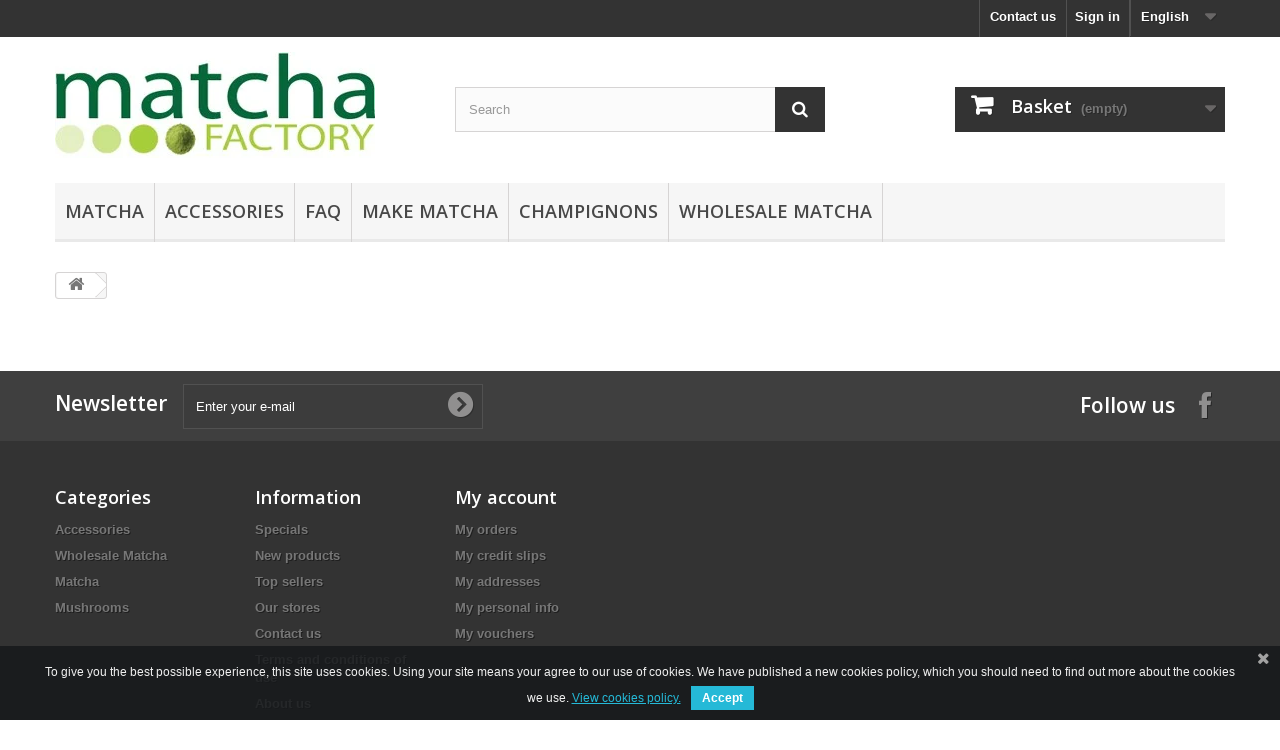

--- FILE ---
content_type: text/html; charset=utf-8
request_url: https://matchafactory.fr/gb/cart?qty=1&id_product=66&token=4b20648db17d67da77169fcc33634ec0&add=
body_size: 9649
content:

<!DOCTYPE HTML>
<!--[if lt IE 7]> <html class="no-js lt-ie9 lt-ie8 lt-ie7" lang="en-gb"><![endif]-->
<!--[if IE 7]><html class="no-js lt-ie9 lt-ie8 ie7" lang="en-gb"><![endif]-->
<!--[if IE 8]><html class="no-js lt-ie9 ie8" lang="en-gb"><![endif]-->
<!--[if gt IE 8]> <html class="no-js ie9" lang="en-gb"><![endif]-->
<html lang="en-gb">
	<head>
		<meta charset="utf-8" />
		<title>Cart - Matcha Factory</title>
						<meta name="generator" content="PrestaShop" />
		<meta name="robots" content="index,follow" />
		<meta name="viewport" content="width=device-width, minimum-scale=0.25, maximum-scale=1.6, initial-scale=1.0" />
		<meta name="apple-mobile-web-app-capable" content="yes" />
		<link rel="icon" type="image/vnd.microsoft.icon" href="/img/favicon.ico?1676135904" />
		<link rel="shortcut icon" type="image/x-icon" href="/img/favicon.ico?1676135904" />
														<link rel="stylesheet" href="/themes/default-bootstrap/css/global.css" type="text/css" media="all" />
																<link rel="stylesheet" href="/themes/default-bootstrap/css/autoload/highdpi.css" type="text/css" media="all" />
																<link rel="stylesheet" href="/themes/default-bootstrap/css/autoload/responsive-tables.css" type="text/css" media="all" />
																<link rel="stylesheet" href="/themes/default-bootstrap/css/autoload/uniform.default.css" type="text/css" media="all" />
																<link rel="stylesheet" href="/themes/default-bootstrap/css/modules/blockviewed/blockviewed.css" type="text/css" media="all" />
																<link rel="stylesheet" href="/themes/default-bootstrap/css/modules/blockcart/blockcart.css" type="text/css" media="all" />
																<link rel="stylesheet" href="/js/jquery/plugins/bxslider/jquery.bxslider.css" type="text/css" media="all" />
																<link rel="stylesheet" href="/themes/default-bootstrap/css/modules/blockcontact/blockcontact.css" type="text/css" media="all" />
																<link rel="stylesheet" href="/themes/default-bootstrap/css/modules/blockspecials/blockspecials.css" type="text/css" media="all" />
																<link rel="stylesheet" href="/themes/default-bootstrap/css/modules/blockcurrencies/blockcurrencies.css" type="text/css" media="all" />
																<link rel="stylesheet" href="/themes/default-bootstrap/css/modules/blockuserinfo/blockuserinfo.css" type="text/css" media="all" />
																<link rel="stylesheet" href="/themes/default-bootstrap/css/modules/blockmyaccountfooter/blockmyaccount.css" type="text/css" media="all" />
																<link rel="stylesheet" href="/themes/default-bootstrap/css/modules/blocklanguages/blocklanguages.css" type="text/css" media="all" />
																<link rel="stylesheet" href="/themes/default-bootstrap/css/modules/blocksearch/blocksearch.css" type="text/css" media="all" />
																<link rel="stylesheet" href="/js/jquery/plugins/autocomplete/jquery.autocomplete.css" type="text/css" media="all" />
																<link rel="stylesheet" href="/themes/default-bootstrap/css/modules/blocktopmenu/css/blocktopmenu.css" type="text/css" media="all" />
																<link rel="stylesheet" href="/themes/default-bootstrap/css/modules/blocktopmenu/css/superfish-modified.css" type="text/css" media="all" />
																<link rel="stylesheet" href="/themes/default-bootstrap/css/modules/blockwishlist/blockwishlist.css" type="text/css" media="all" />
																<link rel="stylesheet" href="/themes/default-bootstrap/css/modules/blocknewsletter/blocknewsletter.css" type="text/css" media="all" />
																<link rel="stylesheet" href="/themes/default-bootstrap/css/modules/blockcategories/blockcategories.css" type="text/css" media="all" />
																<link rel="stylesheet" href="/themes/default-bootstrap/css/modules/homefeatured/homefeatured.css" type="text/css" media="all" />
																<link rel="stylesheet" href="/themes/default-bootstrap/css/modules/blockbestsellers/blockbestsellers.css" type="text/css" media="all" />
																<link rel="stylesheet" href="/modules/themeconfigurator/css/hooks.css" type="text/css" media="all" />
																<link rel="stylesheet" href="/themes/default-bootstrap/css/modules/blocktags/blocktags.css" type="text/css" media="all" />
																<link rel="stylesheet" href="/themes/default-bootstrap/css/modules/favoriteproducts/favoriteproducts.css" type="text/css" media="all" />
																<link rel="stylesheet" href="/modules/pscookiebanner/views/css/font-awesome.min.css" type="text/css" media="all" />
																<link rel="stylesheet" href="/modules/pscookiebanner/views/css/jquery-eu-cookie-law-popup.css" type="text/css" media="all" />
														<script type="text/javascript">
var CUSTOMIZE_TEXTFIELD = 1;
var FancyboxI18nClose = 'Fermer';
var FancyboxI18nNext = 'Suivant';
var FancyboxI18nPrev = 'Pr&eacute;c&eacute;dent';
var added_to_wishlist = 'The product was successfully added to your wishlist.';
var ajax_allowed = true;
var ajaxsearch = true;
var baseDir = 'https://matchafactory.fr/';
var baseUri = 'https://matchafactory.fr/';
var blocksearch_type = 'top';
var contentOnly = false;
var currency = {"id":2,"name":"Euro","iso_code":"EUR","iso_code_num":"978","sign":"\u20ac","blank":"1","conversion_rate":"1.000000","deleted":"0","format":"2","decimals":"1","active":"1","prefix":"","suffix":" \u20ac","id_shop_list":null,"force_id":false};
var currencyBlank = 1;
var currencyFormat = 2;
var currencyRate = 1;
var currencySign = '€';
var customizationIdMessage = 'Customisation #';
var delete_txt = 'Delete';
var displayList = false;
var favorite_products_id_product = 66;
var favorite_products_url_add = 'https://matchafactory.fr/gb/module/favoriteproducts/actions?process=add';
var favorite_products_url_remove = 'https://matchafactory.fr/gb/module/favoriteproducts/actions?process=remove';
var freeProductTranslation = 'Free!';
var freeShippingTranslation = 'Free shipping!';
var generated_date = 1769193580;
var hasDeliveryAddress = false;
var highDPI = false;
var id_lang = 5;
var img_dir = 'https://matchafactory.fr/themes/default-bootstrap/img/';
var instantsearch = false;
var isGuest = 0;
var isLogged = 0;
var isMobile = false;
var loggin_required = 'You must be logged in to manage your wishlist.';
var mywishlist_url = 'https://matchafactory.fr/gb/module/blockwishlist/mywishlist';
var page_name = 'cart';
var placeholder_blocknewsletter = 'Enter your e-mail';
var priceDisplayMethod = 0;
var priceDisplayPrecision = 2;
var quickView = false;
var removingLinkText = 'remove this product from my cart';
var roundMode = 2;
var search_url = 'https://matchafactory.fr/gb/search';
var static_token = '4b20648db17d67da77169fcc33634ec0';
var toBeDetermined = 'To be determined';
var token = 'ea065db097688327ca8a71aa86961557';
var usingSecureMode = true;
var wishlistProductsIds = false;
</script>

						<script type="text/javascript" src="/js/jquery/jquery-1.11.0.min.js"></script>
						<script type="text/javascript" src="/js/jquery/jquery-migrate-1.2.1.min.js"></script>
						<script type="text/javascript" src="/js/jquery/plugins/jquery.easing.js"></script>
						<script type="text/javascript" src="/js/tools.js"></script>
						<script type="text/javascript" src="/themes/default-bootstrap/js/global.js"></script>
						<script type="text/javascript" src="/themes/default-bootstrap/js/autoload/10-bootstrap.min.js"></script>
						<script type="text/javascript" src="/themes/default-bootstrap/js/autoload/15-jquery.total-storage.min.js"></script>
						<script type="text/javascript" src="/themes/default-bootstrap/js/autoload/15-jquery.uniform-modified.js"></script>
						<script type="text/javascript" src="/themes/default-bootstrap/js/modules/blockcart/ajax-cart.js"></script>
						<script type="text/javascript" src="/js/jquery/plugins/jquery.scrollTo.js"></script>
						<script type="text/javascript" src="/js/jquery/plugins/jquery.serialScroll.js"></script>
						<script type="text/javascript" src="/js/jquery/plugins/bxslider/jquery.bxslider.js"></script>
						<script type="text/javascript" src="/js/jquery/plugins/autocomplete/jquery.autocomplete.js"></script>
						<script type="text/javascript" src="/themes/default-bootstrap/js/modules/blocksearch/blocksearch.js"></script>
						<script type="text/javascript" src="/modules/ganalytics/views/js/GoogleAnalyticActionLib.js"></script>
						<script type="text/javascript" src="/themes/default-bootstrap/js/modules/blocktopmenu/js/hoverIntent.js"></script>
						<script type="text/javascript" src="/themes/default-bootstrap/js/modules/blocktopmenu/js/superfish-modified.js"></script>
						<script type="text/javascript" src="/themes/default-bootstrap/js/modules/blocktopmenu/js/blocktopmenu.js"></script>
						<script type="text/javascript" src="/themes/default-bootstrap/js/modules/blockwishlist/js/ajax-wishlist.js"></script>
						<script type="text/javascript" src="/themes/default-bootstrap/js/modules/blocknewsletter/blocknewsletter.js"></script>
						<script type="text/javascript" src="/themes/default-bootstrap/js/tools/treeManagement.js"></script>
						<script type="text/javascript" src="/modules/favoriteproducts/favoriteproducts.js"></script>
						<script type="text/javascript" src="/modules/pscookiebanner/views/js/jquery-eu-cookie-law-popup.js"></script>
						<script type="text/javascript" src="/modules/pscookiebanner/views/js/initCookiebanner.js"></script>
							
<link rel="alternate" type="application/rss+xml" title="Cart - Matcha Factory" href="https://matchafactory.fr/modules/feeder/rss.php?id_category=2&amp;orderby=position&amp;orderway=asc" />
			<script type="text/javascript">
				(window.gaDevIds=window.gaDevIds||[]).push('d6YPbH');
				(function(i,s,o,g,r,a,m){i['GoogleAnalyticsObject']=r;i[r]=i[r]||function(){
				(i[r].q=i[r].q||[]).push(arguments)},i[r].l=1*new Date();a=s.createElement(o),
				m=s.getElementsByTagName(o)[0];a.async=1;a.src=g;m.parentNode.insertBefore(a,m)
				})(window,document,'script','//www.google-analytics.com/analytics.js','ga');
				ga('create', 'UA-162437612-7', 'auto');
				ga('require', 'ec');</script>
<link href="https://fonts.googleapis.com/css?family=4" rel="stylesheet" type="text/css" media="all">


<script type="text/javascript">
    var cb_settings = {
        cb_bg_color:"rgba(23, 25, 28, 0.85)",
        cb_font_style:"4",
        cb_text_color:"#efefef",
        cb_inf_text_color:"#25B9D7",
        cb_loop:"1",
        cb_font_size:"12",
        cb_button_bg_color:"#25B9D7",
        cb_button_bg_color_hover:"#1e94ab",
        cb_button_text_color:"#ffffff",
    };

    var cb_cms_url = "https://matchafactory.fr/gb/content/2-cookies";
    var cb_position = "bottom";
    var cb_text = "To give you the best possible experience, this site uses cookies. Using your site means your agree to our use of cookies. We have published a new cookies policy, which you should need to find out more about the cookies we use.";
    var cb_link_text = "View cookies policy.";
    var cd_button_text = "Accept";
</script>

    


                                        
                        
    <script>
        var prefix = '';
        var sufix = '';
        function getURLParameter(url, name) {
            return (RegExp(name + '=' + '(.+?)(&|$)').exec(url)||[,null])[1];
        }

        !function(f,b,e,v,n,t,s)
        {if(f.fbq)return;n=f.fbq=function(){n.callMethod?
            n.callMethod.apply(n,arguments):n.queue.push(arguments)};
            if(!f._fbq)f._fbq=n;n.push=n;n.loaded=!0;n.version='2.0';
            n.queue=[];t=b.createElement(e);t.async=!0;
            t.src=v;s=b.getElementsByTagName(e)[0];
            s.parentNode.insertBefore(t,s)}(window, document,'script',
            'https://connect.facebook.net/en_US/fbevents.js');

        
                    fbq('init', '683577765761057');
        
                fbq('track', 'PageView');
        
        
                        
                        

                        <br />
<b>Notice</b>:  Undefined index: fbpixel_product in <b>/home/u685407185/domains/matchafactory.fr/public_html/tools/smarty/sysplugins/smarty_internal_templatebase.php(157) : eval()'d code</b> on line <b>96</b><br />
<br />
<b>Notice</b>:  Trying to get property of non-object in <b>/home/u685407185/domains/matchafactory.fr/public_html/tools/smarty/sysplugins/smarty_internal_templatebase.php(157) : eval()'d code</b> on line <b>96</b><br />
                
                                                    
                                    $(document).ready(function(){
                    $('.ajax_add_to_cart_button, .cart_quantity_up').click(function(){
                                                var idp = prefix+getURLParameter($(this).attr('href'),'id_product')+sufix;
                                                var productPrice = $(this).parents('.product-container').find('.product-price').html();
                        if (productPrice == undefined) {
                            var productPrice = $(this).parents('li').find('.price').html();
                        }
                        if (productPrice == undefined) {
                            var productPrice = 0.000;
                        }
                        productPrice = productPrice.replace(/[^\d.\,-]/g, '');
                        productPrice = productPrice.replace(',','.');
                        if (productPrice[productPrice.length-1] === ".")
                        {
                            productPrice = productPrice.slice(0, -1);
                        }
                        fbq('track', 'AddToCart', {content_ids: idp, content_type: 'product', value: productPrice, currency: 'EUR'});
                    });
                });
                                    
                
    </script>

<!-- Hotjar Tracking Code for  -->
<script type="text/javascript"><!--//--><![CDATA[//><!--
(function(h,o,t,j,a,r){
        h.hj=h.hj||function(){(h.hj.q=h.hj.q||[]).push(arguments)};
        h._hjSettings={hjid:1962015,hjsv:6};
        a=o.getElementsByTagName('head')[0];
        r=o.createElement('script');r.async=1;
        r.src=t+h._hjSettings.hjid+j+h._hjSettings.hjsv;
        a.appendChild(r);
    })(window,document,'https://static.hotjar.com/c/hotjar-','.js?sv=');
//--><!]]></script>  <link rel="prefetch" href="https://www.paypal.com/sdk/js?components=marks,funding-eligibility&client-id=AXjYFXWyb4xJCErTUDiFkzL0Ulnn-bMm4fal4G-1nQXQ1ZQxp06fOuE7naKUXGkq2TZpYSiI9xXbs4eo&merchant-id=9XM9UC59NRMP4&currency=EUR&intent=capture&commit=false&vault=false&integration-date=2022-14-06&enable-funding=paylater" as="script">

		<link rel="stylesheet" href="//fonts.googleapis.com/css?family=Open+Sans:300,600&amp;subset=latin,latin-ext" type="text/css" media="all" />
		<!--[if IE 8]>
		<script src="https://oss.maxcdn.com/libs/html5shiv/3.7.0/html5shiv.js"></script>
		<script src="https://oss.maxcdn.com/libs/respond.js/1.3.0/respond.min.js"></script>
		<![endif]-->
	



<!-- Global site tag (gtag.js) - Google Ads: 1038963401 -->
<script async src="https://www.googletagmanager.com/gtag/js?id=AW-1038963401"></script>
<script>
  window.dataLayer = window.dataLayer || [];
  function gtag(){dataLayer.push(arguments);}
  gtag('js', new Date());

  gtag('config', 'AW-1038963401');
</script>


<script>
window.addEventListener('load',function(){
if(window.location.pathname.indexOf('/module/paypal/submit') != -1)
{
  var totalVal = jQuery('.paypal-bold')[2].innerText.replace(/[^0-9.,]/g,'').replace(/[,]/g,'.');
  var orderID = jQuery('.paypal-bold')[3].innerText.trim();
  
    gtag('event', 'conversion', {
      'send_to': 'AW-1038963401/u4D4CPneaBDJpbXvAw',
      'value': parseFloat(totalVal),
      'currency': 'GBP',
      'transaction_id': orderID
  });
}
});
</script>


	</head>
	<body id="cart" class="cart hide-left-column hide-right-column lang_gb">
					<div id="page">
			<div class="header-container">
				<header id="header">
																										<div class="nav">
							<div class="container">
								<div class="row">
									<nav><!-- Block currencies module -->
<!-- /Block currencies module -->
<!-- Block languages module -->
	<div id="languages-block-top" class="languages-block">
																																																																<div class="current">
					<span>English</span>
				</div>
																						<ul id="first-languages" class="languages-block_ul toogle_content">
							<li >
																				<a href="https://matchafactory.fr/en/cart?qty=1&amp;id_product=66&amp;token=4b20648db17d67da77169fcc33634ec0&amp;add=" title="English (English)" rel="alternate" hreflang="en">
															<span>English</span>
									</a>
								</li>
							<li >
																				<a href="https://matchafactory.fr/de/warenkorb?qty=1&amp;id_product=66&amp;token=4b20648db17d67da77169fcc33634ec0&amp;add=" title="Deutsch (German)" rel="alternate" hreflang="de">
															<span>Deutsch</span>
									</a>
								</li>
							<li >
																				<a href="https://matchafactory.fr/es/carro-de-la-compra?qty=1&amp;id_product=66&amp;token=4b20648db17d67da77169fcc33634ec0&amp;add=" title="Español (Spanish)" rel="alternate" hreflang="es">
															<span>Español</span>
									</a>
								</li>
							<li >
																				<a href="https://matchafactory.fr/fr/panier?qty=1&amp;id_product=66&amp;token=4b20648db17d67da77169fcc33634ec0&amp;add=" title="Français (French)" rel="alternate" hreflang="fr">
															<span>Français</span>
									</a>
								</li>
							<li >
																				<a href="https://matchafactory.fr/it/carrello?qty=1&amp;id_product=66&amp;token=4b20648db17d67da77169fcc33634ec0&amp;add=" title="Italiano (Italian)" rel="alternate" hreflang="it">
															<span>Italiano</span>
									</a>
								</li>
							<li >
																				<a href="https://matchafactory.fr/pl/panier?qty=1&amp;id_product=66&amp;token=4b20648db17d67da77169fcc33634ec0&amp;add=" title="Polish" rel="alternate" hreflang="pl">
															<span>Polish</span>
									</a>
								</li>
							<li >
																				<a href="https://matchafactory.fr/sv/panier?qty=1&amp;id_product=66&amp;token=4b20648db17d67da77169fcc33634ec0&amp;add=" title="Swedish" rel="alternate" hreflang="sv">
															<span>Swedish</span>
									</a>
								</li>
							<li >
																				<a href="https://matchafactory.fr/ru/panier?qty=1&amp;id_product=66&amp;token=4b20648db17d67da77169fcc33634ec0&amp;add=" title="Russian" rel="alternate" hreflang="ru">
															<span>Russian</span>
									</a>
								</li>
							<li >
																				<a href="https://matchafactory.fr/nl/panier?qty=1&amp;id_product=66&amp;token=4b20648db17d67da77169fcc33634ec0&amp;add=" title="Dutch" rel="alternate" hreflang="nl">
															<span>Dutch</span>
									</a>
								</li>
							<li >
																				<a href="https://matchafactory.fr/cs/panier?qty=1&amp;id_product=66&amp;token=4b20648db17d67da77169fcc33634ec0&amp;add=" title="Czech" rel="alternate" hreflang="cs">
															<span>Czech</span>
									</a>
								</li>
							<li >
																				<a href="https://matchafactory.fr/da/panier?qty=1&amp;id_product=66&amp;token=4b20648db17d67da77169fcc33634ec0&amp;add=" title="Danish" rel="alternate" hreflang="da">
															<span>Danish</span>
									</a>
								</li>
							<li class="selected">
										<span>English</span>
								</li>
							<li >
																				<a href="https://matchafactory.fr/at/warenkorb?qty=1&amp;id_product=66&amp;token=4b20648db17d67da77169fcc33634ec0&amp;add=" title="At" rel="alternate" hreflang="at">
															<span>At</span>
									</a>
								</li>
							<li >
																				<a href="https://matchafactory.fr/el/panier?qty=1&amp;id_product=66&amp;token=4b20648db17d67da77169fcc33634ec0&amp;add=" title="Greek" rel="alternate" hreflang="el">
															<span>Greek</span>
									</a>
								</li>
							<li >
																				<a href="https://matchafactory.fr/no/panier?qty=1&amp;id_product=66&amp;token=4b20648db17d67da77169fcc33634ec0&amp;add=" title="Bokmål (Norwegian)" rel="alternate" hreflang="no">
															<span>Bokmål</span>
									</a>
								</li>
					</ul>
	</div>
<!-- /Block languages module -->
<!-- Block user information module NAV  -->
<div class="header_user_info">
			<a class="login" href="https://matchafactory.fr/gb/my-account" rel="nofollow" title="Log in to your customer account">
			Sign in
		</a>
	</div>
<!-- /Block usmodule NAV -->
<div id="contact-link" >
	<a href="https://matchafactory.fr/gb/contact-us" title="Contact us">Contact us</a>
</div>
</nav>
								</div>
							</div>
						</div>
										<div>
						<div class="container">
							<div class="row">
								<div id="header_logo">
									<a href="https://matchafactory.fr/" title="Matcha Factory">
										<img class="logo img-responsive" src="https://matchafactory.fr/img/logo-1.jpg" alt="Matcha Factory" width="320" height="106"/>
									</a>
								</div>
								<!-- Block search module TOP -->
<div id="search_block_top" class="col-sm-4 clearfix">
	<form id="searchbox" method="get" action="//matchafactory.fr/gb/search" >
		<input type="hidden" name="controller" value="search" />
		<input type="hidden" name="orderby" value="position" />
		<input type="hidden" name="orderway" value="desc" />
		<input class="search_query form-control" type="text" id="search_query_top" name="search_query" placeholder="Search" value="" />
		<button type="submit" name="submit_search" class="btn btn-default button-search">
			<span>Search</span>
		</button>
	</form>
</div>
<!-- /Block search module TOP -->
<!-- MODULE Block cart -->
<div class="col-sm-4 clearfix">
	<div class="shopping_cart">
		<a href="https://matchafactory.fr/gb/quick-order" title="View my shopping cart" rel="nofollow">
			<b>Basket</b>
			<span class="ajax_cart_quantity unvisible">0</span>
			<span class="ajax_cart_product_txt unvisible">Product</span>
			<span class="ajax_cart_product_txt_s unvisible">Products</span>
			<span class="ajax_cart_total unvisible">
							</span>
			<span class="ajax_cart_no_product">(empty)</span>
					</a>
					<div class="cart_block block exclusive">
				<div class="block_content">
					<!-- block list of products -->
					<div class="cart_block_list">
												<p class="cart_block_no_products">
							No products
						</p>
																		<div class="cart-prices">
							<div class="cart-prices-line first-line">
								<span class="price cart_block_shipping_cost ajax_cart_shipping_cost unvisible">
																			 To be determined																	</span>
								<span class="unvisible">
									Shipping
								</span>
							</div>
																					<div class="cart-prices-line last-line">
								<span class="price cart_block_total ajax_block_cart_total">0,00 €</span>
								<span>Total</span>
							</div>
													</div>
						<p class="cart-buttons">
							<a id="button_order_cart" class="btn btn-default button button-small" href="https://matchafactory.fr/gb/quick-order" title="Check out" rel="nofollow">
								<span>
									Check out<i class="icon-chevron-right right"></i>
								</span>
							</a>
						</p>
					</div>
				</div>
			</div><!-- .cart_block -->
			</div>
</div>

	<div id="layer_cart">
		<div class="clearfix">
			<div class="layer_cart_product col-xs-12 col-md-6">
				<span class="cross" title="Close window"></span>
				<span class="title">
					<i class="icon-check"></i>Product successfully added to your shopping cart
				</span>
				<div class="product-image-container layer_cart_img">
				</div>
				<div class="layer_cart_product_info">
					<span id="layer_cart_product_title" class="product-name"></span>
					<span id="layer_cart_product_attributes"></span>
					<div>
						<strong class="dark">Quantity</strong>
						<span id="layer_cart_product_quantity"></span>
					</div>
					<div>
						<strong class="dark">Total</strong>
						<span id="layer_cart_product_price"></span>
					</div>
				</div>
			</div>
			<div class="layer_cart_cart col-xs-12 col-md-6">
				<span class="title">
					<!-- Plural Case [both cases are needed because page may be updated in Javascript] -->
					<span class="ajax_cart_product_txt_s  unvisible">
						There are <span class="ajax_cart_quantity">0</span> items in your cart.
					</span>
					<!-- Singular Case [both cases are needed because page may be updated in Javascript] -->
					<span class="ajax_cart_product_txt ">
						There is 1 item in your cart.
					</span>
				</span>
				<div class="layer_cart_row">
					<strong class="dark">
						Total products
											</strong>
					<span class="ajax_block_products_total">
											</span>
				</div>

								<div class="layer_cart_row">
					<strong class="dark unvisible">
						Total shipping&nbsp;					</strong>
					<span class="ajax_cart_shipping_cost unvisible">
													 To be determined											</span>
				</div>
								<div class="layer_cart_row">
					<strong class="dark">
						Total
											</strong>
					<span class="ajax_block_cart_total">
											</span>
				</div>
				<div class="button-container">
					<span class="continue btn btn-default button exclusive-medium" title="Continue shopping">
						<span>
							<i class="icon-chevron-left left"></i>Continue shopping
						</span>
					</span>
					<a class="btn btn-default button button-medium"	href="https://matchafactory.fr/gb/quick-order" title="Proceed to checkout" rel="nofollow">
						<span>
							Proceed to checkout<i class="icon-chevron-right right"></i>
						</span>
					</a>
				</div>
			</div>
		</div>
		<div class="crossseling"></div>
	</div> <!-- #layer_cart -->
	<div class="layer_cart_overlay"></div>

<!-- /MODULE Block cart -->
	<!-- Menu -->
	<div id="block_top_menu" class="sf-contener clearfix col-lg-12">
		<div class="cat-title">Menu</div>
		<ul class="sf-menu clearfix menu-content">
			<li><a href="https://matchafactory.fr/gb/8-matcha" title="Matcha">Matcha</a><ul><li><a href="https://matchafactory.fr/gb/11-ceremonial-matcha" title="Ceremonial Matcha">Ceremonial Matcha</a></li><li><a href="https://matchafactory.fr/gb/12-organic-matcha" title="Organic Matcha">Organic Matcha</a></li><li><a href="https://matchafactory.fr/gb/13-drinking-matcha" title="Drinking Matcha">Drinking Matcha</a></li><li><a href="https://matchafactory.fr/gb/14-food-grade-matcha" title="Food Grade Matcha">Food Grade Matcha</a></li><li><a href="https://matchafactory.fr/gb/21-first-blossom" title="First Blossom">First Blossom</a></li></ul></li><li><a href="https://matchafactory.fr/gb/4-accessories" title="Accessories">Accessories</a><ul><li><a href="https://matchafactory.fr/gb/15-whisk" title="Whisk">Whisk</a></li><li><a href="https://matchafactory.fr/gb/16-scoop" title="Scoop">Scoop</a></li><li><a href="https://matchafactory.fr/gb/19-whisk-holder" title="Whisk Holder">Whisk Holder</a></li><li><a href="https://matchafactory.fr/gb/22-matcha-set" title="Matcha Set">Matcha Set</a></li></ul></li><li><a href="https://matchafactory.fr/gb/content/14-faq" title="FAQ">FAQ</a></li>
<li><a href="https://matchafactory.fr/gb/content/category/5-make-matcha" title="Make Matcha">Make Matcha</a><ul><li ><a href="https://matchafactory.fr/gb/content/6-matcha-recipes">Matcha Recipes</a></li><li ><a href="https://matchafactory.fr/gb/content/8-preparation">Preparation</a></li><li ><a href="https://matchafactory.fr/gb/content/12-tricks-tips">Tricks & Tips</a></li><li ><a href="https://matchafactory.fr/gb/content/16-ferme-matcha">Ferme matcha</a></li></ul></li>
<li><a href="https://matchafactory.fr/fr/25-champignons" title="Champignons">Champignons</a></li>
<li><a href="https://matchafactory.fr/gb/6-wholesale-matcha" title="Wholesale Matcha">Wholesale Matcha</a></li>
					</ul>
	</div>
	<!--/ Menu -->

							</div>
						</div>
					</div>
				</header>
			</div>
			<div class="columns-container">
				<div id="columns" class="container">
											
<!-- Breadcrumb -->
<div class="breadcrumb clearfix">
	<a class="home" href="https://matchafactory.fr/" title="retour &agrave; Accueil"><i class="icon-home"></i></a>
	</div>
<!-- /Breadcrumb -->
										<div id="slider_row" class="row">
																	</div>
					<div class="row">
																		<div id="center_column" class="center_column col-xs-12 col-sm-12">
	
					</div><!-- #center_column -->
										</div><!-- .row -->
				</div><!-- #columns -->
			</div><!-- .columns-container -->
							<!-- Footer -->
				<div class="footer-container">
					<footer id="footer"  class="container">
						<div class="row"><!-- Block Newsletter module-->
<div id="newsletter_block_left" class="block">
	<h4>Newsletter</h4>
	<div class="block_content">
		<form action="//matchafactory.fr/gb/" method="post">
			<div class="form-group" >
				<input class="inputNew form-control grey newsletter-input" id="newsletter-input" type="text" name="email" size="18" value="Enter your e-mail" />
                <button type="submit" name="submitNewsletter" class="btn btn-default button button-small">
                    <span>Ok</span>
                </button>
				<input type="hidden" name="action" value="0" />
			</div>
		</form>
	</div>
    
</div>
<!-- /Block Newsletter module-->
<section id="social_block" class="pull-right">
	<ul>
					<li class="facebook">
				<a class="_blank" href="https://www.facebook.com/Matcha-Factory-385505741628393/">
					<span>Facebook</span>
				</a>
			</li>
						                                        	</ul>
    <h4>Follow us</h4>
</section>
<div class="clearfix"></div>

<!-- Block categories module -->
<section class="blockcategories_footer footer-block col-xs-12 col-sm-2">
	<h4>Categories</h4>
	<div class="category_footer toggle-footer">
		<div class="list">
			<ul class="dhtml">
												
<li >
	<a 
	href="https://matchafactory.fr/gb/4-accessories" title="Having the right accessories is vital if you want to get the most out of your brew.  Our hand-made Matcha Whisks or Chasens are handmade from bamboo and have been designed to ensure that you can whisk your tea to make the perfect laver.  We also offer matcha scoops and matcha tea bowls.">
		Accessories
	</a>
			<ul>
												
<li >
	<a 
	href="https://matchafactory.fr/gb/15-whisk" title="">
		Whisk
	</a>
	</li>

																
<li >
	<a 
	href="https://matchafactory.fr/gb/16-scoop" title="">
		Scoop
	</a>
	</li>

																
<li >
	<a 
	href="https://matchafactory.fr/gb/19-whisk-holder" title="">
		Whisk Holder
	</a>
	</li>

																
<li class="last">
	<a 
	href="https://matchafactory.fr/gb/22-matcha-set" title="">
		Matcha Set
	</a>
	</li>

									</ul>
	</li>

							
																
<li >
	<a 
	href="https://matchafactory.fr/gb/6-wholesale-matcha" title="Wholesale or bulk orders of matcha">
		Wholesale Matcha
	</a>
	</li>

							
																
<li >
	<a 
	href="https://matchafactory.fr/gb/8-matcha" title="">
		Matcha
	</a>
			<ul>
												
<li >
	<a 
	href="https://matchafactory.fr/gb/11-ceremonial-matcha" title="">
		Ceremonial Matcha
	</a>
	</li>

																
<li >
	<a 
	href="https://matchafactory.fr/gb/12-organic-matcha" title="">
		Organic Matcha
	</a>
	</li>

																
<li >
	<a 
	href="https://matchafactory.fr/gb/13-drinking-matcha" title="">
		Drinking Matcha
	</a>
	</li>

																
<li >
	<a 
	href="https://matchafactory.fr/gb/14-food-grade-matcha" title="">
		Food Grade Matcha
	</a>
	</li>

																
<li class="last">
	<a 
	href="https://matchafactory.fr/gb/21-first-blossom" title="">
		First Blossom
	</a>
	</li>

									</ul>
	</li>

							
																
<li class="last">
	<a 
	href="https://matchafactory.fr/gb/25-mushrooms" title="">
		Mushrooms
	</a>
	</li>

							
										</ul>
		</div>
	</div> <!-- .category_footer -->
</section>
<!-- /Block categories module -->

	<!-- Block CMS module footer -->
	<section class="footer-block col-xs-12 col-sm-2" id="block_various_links_footer">
		<h4>Information</h4>
		<ul class="toggle-footer">
							<li class="item">
					<a href="https://matchafactory.fr/gb/prices-drop" title="Specials">
						Specials
					</a>
				</li>
									<li class="item">
				<a href="https://matchafactory.fr/gb/new-products" title="New products">
					New products
				</a>
			</li>
										<li class="item">
					<a href="https://matchafactory.fr/gb/best-sales" title="Top sellers">
						Top sellers
					</a>
				</li>
										<li class="item">
					<a href="https://matchafactory.fr/gb/stores" title="Our stores">
						Our stores
					</a>
				</li>
									<li class="item">
				<a href="https://matchafactory.fr/gb/contact-us" title="Contact us">
					Contact us
				</a>
			</li>
															<li class="item">
						<a href="https://matchafactory.fr/gb/content/3-terms-and-conditions-of-use" title="Terms and conditions of use">
							Terms and conditions of use
						</a>
					</li>
																<li class="item">
						<a href="https://matchafactory.fr/gb/content/4-about-us" title="About us">
							About us
						</a>
					</li>
													<li>
				<a href="https://matchafactory.fr/gb/sitemap" title="Sitemap">
					Sitemap
				</a>
			</li>
					</ul>
		
	</section>
		<!-- /Block CMS module footer -->

<!-- Block myaccount module -->
<section class="footer-block col-xs-12 col-sm-4">
	<h4><a href="https://matchafactory.fr/gb/my-account" title="Manage my customer account" rel="nofollow">My account</a></h4>
	<div class="block_content toggle-footer">
		<ul class="bullet">
			<li><a href="https://matchafactory.fr/gb/order-history" title="My orders" rel="nofollow">My orders</a></li>
						<li><a href="https://matchafactory.fr/gb/order-slip" title="My credit slips" rel="nofollow">My credit slips</a></li>
			<li><a href="https://matchafactory.fr/gb/addresses" title="My addresses" rel="nofollow">My addresses</a></li>
			<li><a href="https://matchafactory.fr/gb/identity" title="Manage my personal information" rel="nofollow">My personal info</a></li>
			<li><a href="https://matchafactory.fr/gb/discount" title="My vouchers" rel="nofollow">My vouchers</a></li>			
            		</ul>
	</div>
</section>
<!-- /Block myaccount module -->

				<script type="text/javascript">
					ga('send', 'pageview');
				</script></div>
					</footer>
				</div><!-- #footer -->
					</div><!-- #page -->
</body></html>

--- FILE ---
content_type: text/plain
request_url: https://www.google-analytics.com/j/collect?v=1&_v=j102&a=579126883&t=pageview&_s=1&dl=https%3A%2F%2Fmatchafactory.fr%2Fgb%2Fcart%3Fqty%3D1%26id_product%3D66%26token%3D4b20648db17d67da77169fcc33634ec0%26add%3D&ul=en-us%40posix&dt=Cart%20-%20Matcha%20Factory&sr=1280x720&vp=1280x720&_u=aGBAAEIJAAAAACAMI~&jid=1256348970&gjid=1711405409&cid=55129916.1769193581&tid=UA-162437612-7&_gid=268944679.1769193581&_r=1&_slc=1&did=d6YPbH&z=1742259687
body_size: -451
content:
2,cG-50X1V9JZYD